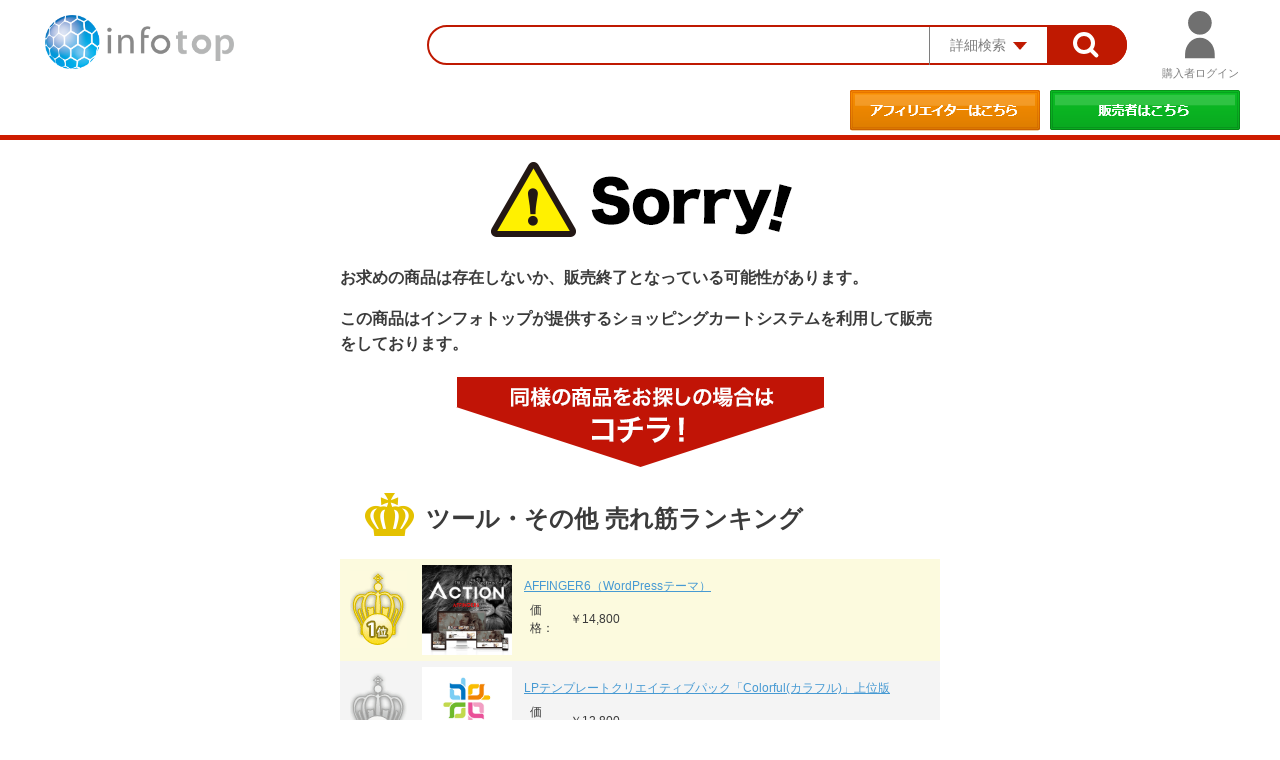

--- FILE ---
content_type: text/html; charset=EUC-JP
request_url: https://www.infotop.jp/buy/timeout?t=1&c=119&iid=57547
body_size: 20597
content:

<!DOCTYPE html>
<html lang="ja">
  <head>
    <link rel="shortcut icon" href="https://www.infotop.jp/common/images/infoico.ico" type="image/vnd.microsoft.ico" />
    <meta charset="EUC-JP">
    <meta http-equiv="X-UA-Compatible" content="IE=11" />
    <meta name="viewport" content="width=device-width,initial-scale=1.0,minimum-scale=1.0">
    <meta name="format-detection" content="telephone=no">
        <title>インフォトップ：学ぶ・稼ぐ・アフィリエイト総合ASPサイト</title>
    <meta name="description" content="インフォトップは、アフィリエイトサービスを備えたネット通販サイトです。アフィリエイトはもちろん商品販売・購入も簡単無料登録で今すぐ始められます。" />
    <meta name="keywords" content="インフォトップ,アフィリエイト,副業,稼ぐ,高額収入,副収入,初心者">
    <link href="https://www.infotop.jp/buyer_resources/resources/styles/import.css?1768666840" rel="stylesheet" type="text/css" />
    <script src="https://www.infotop.jp/buyer_resources/resources/scripts/jquery.js"></script>
    <script src="https://www.infotop.jp/buyer_resources/resources/scripts/owl.carousel.min.js"></script>
    
    <script src="https://www.infotop.jp/buyer_resources/resources/scripts/common.js"></script>
    <script type='text/javascript'  src="https://www.infotop.jp/resources/scripts/buyer/item.js?1768666840"></script>
    <!--[if lt IE 9]><script src="/common/js/html5shiv.min.js"></script><![endif]-->
  </head>
  <body id="gDef" class="lDef">
    <div class="wrapper">
      <header class="header">
        
<div id="background_panel" class=""></div>

<div id="loading_panel">
  <div class="circle hide"></div>
  <div class="circle1 hide"></div>
</div>

<div class="header-in">
  <h1 class="header-logo"><a href="https://www.infotop.jp/"><img src="https://www.infotop.jp/html/logo/logo-b.png" alt="インフォトップロゴ"></a></h1>
  <div class="header-utility">
    <div class="header-search js-search-parent">
      <form class="header-form" action="/search" method="post" name="search_form" id="search_form">
        <input type="hidden" name="ad_top_header_keyword" value="0">
        <input type='hidden' name='com' value='search'>
        <input type="text" id="search-keyword" name="search-keyword" class="header-search-input" value="">
        <div class="header-detail-btn is-opacity js-search">
          <span class="header-detail-txt">詳細検索</span>
        </div>
        <button class="header-search-btn is-opacity" type="submit" onClick="ga('send', 'event', 'ポータル', 'クリック', 'ポータルトップ検索窓');">
          <img src="https://www.infotop.jp/buyer_resources/resources/images/btn18.png">
        </button>
        <div class="header-detail js-search-box">
          <div class="box-search">
            <div class="box-search">
  <div class="box-search-grid s-flex s-between">
    <div class="box-search-col">
      <dl class="box-search-list">
        <dt class="is-listed">カテゴリー：</dt>
        <dd class="is-listed">
          <select name="CATEGORY_ID_I" class="form-cmn-select">
<option value="">選択してください</option>
<option value="80">【ダウンロード】</option>
<option value="81">【セミナー】</option>
<option value="101">【ビジネス・稼ぐ】</option>
<option value="102">├ 情報起業</option>
<option value="103">├ アフィリエイト</option>
<option value="104">├ せどり・転売</option>
<option value="105">├ ネットビジネス</option>
<option value="106">├ 独立・起業・SOHO</option>
<option value="107">└ その他ビジネス</option>
<option value="108">【投資・仮想通貨】</option>
<option value="109">├ FX</option>
<option value="157">├ 仮想通貨</option>
<option value="158">├ 投資ツール </option>
<option value="110">├ バイナリーオプション</option>
<option value="111">├ 株式（IPO・現物・信用）</option>
<option value="112">├ 先物取引その他</option>
<option value="113">└ ファンド・不動産・その他</option>
<option value="114">【インターネット・アクセスアップ】</option>
<option value="115">├ SEM（SEO・リスティング）</option>
<option value="116">├ メール</option>
<option value="117">├ ホームページ・ブログ・ライティング</option>
<option value="118">├ SNS</option>
<option value="119">└ ツール・その他</option>
<option value="120">【生活】</option>
<option value="121">├ 生活の悩み</option>
<option value="122">├ ペット</option>
<option value="123">├ こども</option>
<option value="124">└ その他(生活)</option>
<option value="125">【美容・健康】</option>
<option value="126">├ ダイエット</option>
<option value="127">├ 美容法</option>
<option value="128">├ 医療</option>
<option value="129">├ 体の悩み・健康</option>
<option value="130">└ その他(美容・健康)</option>
<option value="131">【学習・自己啓発】</option>
<option value="132">├ 語学・留学</option>
<option value="133">├ 資格・技術</option>
<option value="134">├ 自己啓発</option>
<option value="135">└ その他(学習・自己啓発)</option>
<option value="136">【エンターテイメント】</option>
<option value="137">├ スポーツ</option>
<option value="138">├ 趣味・音楽</option>
<option value="139">├ 占い</option>
<option value="140">└ その他(エンターテイメント)</option>
<option value="141">【コミュニケーション・恋愛】</option>
<option value="142">├ コミュニケーション・会話術</option>
<option value="143">├ 恋愛</option>
<option value="144">├ 結婚</option>
<option value="145">└ その他(コミュニケーション・恋愛)</option>
</select>

        </dd>
        <dt>キーワード：</dt>
        <dd><input type="text" name="NAME_TXT" class="form-cmn-input s-input-m" value=""></dd>
        <dt>販売者名：</dt>
        <dd><input type="text" name="seller-name" class="form-cmn-input s-input-m" value=""></dd>
        <dt>価格帯：</dt>
        <dd>
          <ul class="s-flex s-between">
            <li><input type="text" name="price-range-min" class="form-cmn-input s-input-s" value=""></li>
            <li><span class="box-search-tilde">&#126;</span></li>
            <li><input type="text" name="price-range-max" class="form-cmn-input s-input-s" value=""></li>
          </ul>
        </dd>
      </dl>
    </div><!-- /box-search-col -->
    <div class="box-search-col">
      <dl class="box-search-list">
        <dt>商品区分：</dt>
        <dd>
          <select name="SALE_ID_I" class="form-cmn-select">
<option value="">全て</option>
<option value="1">DL：ダウンロード版</option>
<option value="4">MS：月額課金サービス</option>
<option value="2">ES：セミナー/イベント</option>
<option value="3">EC：物販</option>
</select>

        </dd>
        <dt>支払い方法：</dt>
        <dd>
                    <ul class="box-search-filters s-flex s-wrap s-between">
            <li class="label-filter js-toggle">
              <input type="checkbox" name="credit_check" value="1"><label>クレカ一括</label>
            </li>
            <li class="label-filter js-toggle">
              <input type="checkbox" name="credit_split_check" value="1"><label>クレカ分割</label>
            </li>
            <li class="label-filter js-toggle">
              <input type="checkbox" name="revo_check" value="1"><label>リボ払い</label>
            </li>
            <li class="label-filter js-toggle">
              <input type="checkbox" name="bank_check" value="1"><label>銀行振込一括</label>
            </li>
            <li class="label-filter js-toggle">
              <input type="checkbox" name="bank_split_check" value="1"><label>銀行振込複数回</label>
            </li>
            <li class="label-filter js-toggle">
              <input type="checkbox" name="cvs_check" value="1"><label>コンビニ決済</label>
            </li>
            <li class="label-filter js-toggle">
              <input type="checkbox" name="delivery_check" value="1"><label>代引き</label>
            </li>
            <li class="label-filter js-toggle">
              <input type="checkbox" name="bitcash_check" value="1"><label>BitCash</label>
            </li>
            <li style="width: 88px;"></li>
          </ul>
        </dd>
      </dl>
    </div><!-- /box-search-col -->
  </div><!-- /box-search-grid -->
</div><!-- /box-search -->
            <div class="box-search-btn s-flex">
              <div>
                <button class="box-search-reset" type="reset" onclick="search_clear('search_form',1)"><span>条件のクリア</span></button>
              </div>
              <div>
                <input class="box-search-submit is-opacity" type="submit" alt="この条件で検索">
              </div>
            </div><!-- /box-search-btn -->
          </div><!-- /box-search -->
        </div><!-- /header-detail -->
      </form>
    </div><!-- /header-search -->
    <div class="header-tools js-login-parent">
      <div class="header-tools-item is-opacity">
                <span class="header-login js-login">購入者ログイン</span>
              </div>
      <div class="box-login js-login-box ">
        <form class="header-form" action="" method="post">
          <div class="box-login-in">
            <p class="login-txt require login_error_message"></p>
            <p class="box-login-txt">会員様はメールアドレス・パスワードを入力しログインしてください。</p>
            <div class="box-login-grid s-flex s-between">
              <div class="box-login-col">
                <dl class="box-login-list">
                  <dt>メールアドレス</dt>
                  <dd>
                    <input type="text" class="form-cmn-input s-input-l" value="" name="pds[mail_txt]">
                    <div class="checkbox-login">
                      <input type="checkbox" id="label_01" name="keepaccount" id="keepaccount" value='1' checked="checked">
                      <label for="label_01">メールアドレスを保存する</label>
                    </div>
                  </dd>
                  <dt>パスワード</dt>
                  <dd>
                    <input type="password" class="form-cmn-input s-input-l" value="" name="pds[pw_txt]">
                    <div class="checkbox-login">
                      <input type="checkbox" id="label_02" onclick="showHidePasswd();">
                      <label for="label_02">パスワードを表示する</label>
                    </div>
                  </dd>
                </dl>
                <div class="box-login-link"><a href="/user/reminder/">パスワードを忘れた方はこちら > ></a></div>

                <div class="login-loginlocked login-locked s-hide">
                  <p class="title">ログインを制限しました</p>
                  <p class="msg">入力されたアカウント情報が一定回数連続して誤りがありましたので、ログインを制限させていただきました。<br />10分後に再度ログインしてください。</p>
                </div>

                <div class="login-loginlocked login-challenge s-hide">
                  <p class="title">ご注意ください</p>
                  <p class="msg">セキュリティの観点より一定回数アカウント情報を間違えるとロックがかかります。ロックがかかった場合は10分後に再度ログインしてください</p>
                </div>

                <input class="header-login-btn is-opacity" type="button" alt="購入者ログイン">

                <div class="box-login-link-bottom"><a href="https://www.infotop.jp/html/support/user/" target="_blank" id="GTM_support_user_10">購入後のお問い合わせはこちら > ></a></div>
              </div><!-- /box-login-col -->
              <div class="box-login-col">
                
              </div><!-- /box-login-col -->
            </div><!-- /box-login-grid -->
          </div><!-- /box-login-in -->
        </form>
      </div><!-- /box-login -->
    </div><!-- /header-tools -->
  </div><!-- /header-utility -->
  <div class="header-links">
    
    <ul class="header-btn">
      <li><a href="/afi/"><img src="https://www.infotop.jp/buyer_resources/resources/images/btn01.png?v=11186" class="is-opacity" alt="アフィリエイターはこちら"></a></li>
      <li><a href="/seller/"><img src="https://www.infotop.jp/buyer_resources/resources/images/btn02.png?v=11186" class="is-opacity" alt="販売者はこちら"></a></li>
    </ul>
  </div><!-- /header-links -->
</div><!-- /header-in -->      </header>

      <div class="contents">
        


  <div style="margin: 10px auto; width: 600px;">

          <div style="text-align: center;">
        <img src="/resources/images/timeout/sorry.png" alt="Sorry!">
      </div>
    
        
          <p style="font-size: 16px; font-weight: bold; line-height: 1.6; margin: 1em 0;">
        お求めの商品は存在しないか、販売終了となっている可能性があります。
      </p>
      <p style="font-size: 16px; font-weight: bold; line-height: 1.6; margin: 1em 0;">
        この商品はインフォトップが提供するショッピングカートシステムを利用して販売をしております。
      </p>
        
          <div style="text-align: center; margin: 20px;">
        <img src="/resources/images/timeout/similar.png" alt="同様の商品をお探しの場合はコチラ！">
      </div>
    
                                  <div style="font-size: 24px; font-weight: bold; line-height: 40px; margin: 20px;">
          <img src="/resources/images/timeout/crown.png" alt="" style="vertical-align: bottom;">
          ツール・その他 売れ筋ランキング
        </div>
      
      <table cellpadding="0" cellspacing="0" class="noborder">

                              <tr class="num1">
              <th><img src="/resources/images/num_1.gif" width="57" height="77" alt="1位" /></th>
              <th width="15%">
                <a href="/click_new.php?pid=101&iid=75194" target="_blank">
                  <img src="/img/hp_75194.jpg" width="90" />
                </a>
              </th>
              <td>
                <a href="/click_new.php?pid=101&iid=75194" target="_blank">AFFINGER6（WordPressテーマ）</a>
                <table width="100%" border="0" cellpadding="0" cellspacing="0">
                  <tr>
                    <td width="40">価格：</td>
                    <td>￥14,800</td>
                    <td width="67" class="price"></td>
                  </tr>
                </table>
              </td>
            </tr>
                                        <tr class="num2">
              <th><img src="/resources/images/num_2.gif" width="57" height="77" alt="2位" /></th>
              <th width="15%">
                <a href="/click_new.php?pid=101&iid=94349" target="_blank">
                  <img src="/img/hp_94349.jpg" width="90" />
                </a>
              </th>
              <td>
                <a href="/click_new.php?pid=101&iid=94349" target="_blank">LPテンプレートクリエイティブパック「Colorful(カラフル)」上位版</a>
                <table width="100%" border="0" cellpadding="0" cellspacing="0">
                  <tr>
                    <td width="40">価格：</td>
                    <td>￥12,800</td>
                    <td width="67" class="price"></td>
                  </tr>
                </table>
              </td>
            </tr>
                                        <tr class="num3">
              <th><img src="/resources/images/num_3.gif" width="57" height="77" alt="3位" /></th>
              <th width="15%">
                <a href="/click_new.php?pid=101&iid=57681" target="_blank">
                  <img src="/img/hp_57681.jpg" width="90" />
                </a>
              </th>
              <td>
                <a href="/click_new.php?pid=101&iid=57681" target="_blank">LPテンプレートクリエイティブパック「Colorful(カラフル)」通常版</a>
                <table width="100%" border="0" cellpadding="0" cellspacing="0">
                  <tr>
                    <td width="40">価格：</td>
                    <td>￥9,800</td>
                    <td width="67" class="price"></td>
                  </tr>
                </table>
              </td>
            </tr>
                                                      <tr class="light">
              <th><img src="/resources/images/num_4.gif" width="57" alt="4位" /></th>
              <th width="15%">
                <a href="/click_new.php?pid=101&iid=52761" target="_blank">
                  <img src="/img/hp_52761.png" width="90" />
                </a>
              </th>
              <td>
                <a href="/click_new.php?pid=101&iid=52761" target="_blank">インターネット総合集客ツール　アメプレスPro</a>
                <table width="100%" border="0" cellpadding="0" cellspacing="0">
                  <tr>
                    <td width="40">価格：</td>
                    <td>￥2,980</td>
                    <td width="67" class="price"></td>
                  </tr>
                </table>
              </td>
            </tr>
                  
      </table>

      <form action="/buyer/item" method="post" style="text-align: center; margin: 20px;" target="_blank">
        <input type="hidden" name="info[category_id_i]" value="119">
        <input type="hidden" name="info[term]" value="1">
        <input type="image" src="/resources/images/timeout/btn_ranking.png" alt="売れ筋ランキングをもっと見る" class="buy-api" data-n="105">
      </form>
    
    <div style="margin: 20px 0 40px; text-align: center;">
      <div style="text-align:center;">
<a href="https://www.infotop.jp/html/service/user.php" target="_blank">
        <img src="https://www.infotop.jp/html/ad/slideAd201308/images/7anshin03.gif">
    </a>
</div>
    </div>

    <script>
(function ($) {
  $('.buy-api').click(function () {
    var n = $(this).data('n');
    var url = '/buy/api?n=' + n;

    $.ajax({
      url: url,
      async: false
    });
  });
})(jQuery);
    </script>

  </div>


      </div><!-- /contents -->
    </div><!-- /wrapper -->
    
    <footer class="footer">
      <div class="footer-tools">
  <div class="footer-in">
    <ul class="footer-links s-flex s-between">
      <li><a href="https://first-penguin.co.jp/company/privacy" target="_blank">プライバシーポリシー</a></li>
      <li><a href="http://info.infotop.jp/regulation.php" target="_blank">ご利用規約</a></li>
      <li><a href="http://info.infotop.jp/guidline.php" target="_blank">ガイドライン</a></li>
      <li><a href="https://first-penguin.co.jp/company" target="_blank">会社概要</a></li>
      <li><a href="https://help-infotop.jp/" target="_blank">ヘルプ</a></li>
      <li><a href="http://info.infotop.jp/law.php" target="_blank">特定商取引法に関する表記</a></li>
      <li><a href="https://www.infotop.jp/html/support/user/" target="_blank" id="GTM_support_user_20">購入後のお問い合わせはこちら</a></li>
    </ul>
    <div class="footer-utility">
      <p class="footer-logo"><a href="https://www.infotop.jp/"><img src="https://www.infotop.jp/buyer_resources/resources/images/infotop.png" alt="インフォトップロゴ"></a></p>
      <ul class="footer-bnr s-between">
        <li><a href="https://www.privacymark.jp/" target="_blank"><img src="https://www.infotop.jp/buyer_resources/resources/images/btn16.png" class="is-opacity" alt="株式会社インフォトップはプライバシーマーク認定企業です。"></a></li>
        <li><a><img src="https://www.infotop.jp/buyer_resources/resources/images/btn17_20191031.png" alt="株式会社インフォトップはPCIDSS認定企業です。"></a></li>
      </ul>
      <ul class="footer-sns s-between">
        <li><a href="https://www.facebook.com/infotop.jp" target="_blank"><img src="https://www.infotop.jp/buyer_resources/resources/images/FB.png" class="is-opacity" alt="フェイスブック"></a></li>
        <li><a href="https://twitter.com/infotop" target="_blank"><img src="https://www.infotop.jp/buyer_resources/resources/images/TW.png" class="is-opacity" alt="ツイッター"></a></li>
      </ul>
      <ul class="footer-sns s-between footer-gmo">
        <li>
          <div id="ss_gmo_globalsign_secured_site_seal" oncontextmenu="return false;" style="width:130px; height:66px">
            <img id="ss_gmo_globalsign_img" src="[data-uri]" alt="" onclick="ss_open_profile()" style="cursor:pointer; border:0; width:100%" >
            </div>
            <script>
            window.addEventListener('load', () => {
            let s = document.createElement("script");
            s.src = "https://seal.atlas.globalsign.com/gss/one/seal?image=seal_130-66_ja.png";
            document.body.appendChild(s);
            });
            </script>
        </li>
      </ul>
    </div><!-- /footer-utility -->
  </div><!-- /footer-in -->
  <p class="footer-copyright">&copy; 2006　infotop</p>
</div><!-- /footer-tools -->
<!-- Google Analytics -->
<script type="text/javascript" src="/ga.js"></script>
    </footer>
  </body>
</html>



--- FILE ---
content_type: text/html; charset=utf-8
request_url: https://www.google.com/recaptcha/api2/aframe
body_size: 267
content:
<!DOCTYPE HTML><html><head><meta http-equiv="content-type" content="text/html; charset=UTF-8"></head><body><script nonce="qj6EUquMBtgP2cez5XDJnA">/** Anti-fraud and anti-abuse applications only. See google.com/recaptcha */ try{var clients={'sodar':'https://pagead2.googlesyndication.com/pagead/sodar?'};window.addEventListener("message",function(a){try{if(a.source===window.parent){var b=JSON.parse(a.data);var c=clients[b['id']];if(c){var d=document.createElement('img');d.src=c+b['params']+'&rc='+(localStorage.getItem("rc::a")?sessionStorage.getItem("rc::b"):"");window.document.body.appendChild(d);sessionStorage.setItem("rc::e",parseInt(sessionStorage.getItem("rc::e")||0)+1);localStorage.setItem("rc::h",'1768666844801');}}}catch(b){}});window.parent.postMessage("_grecaptcha_ready", "*");}catch(b){}</script></body></html>

--- FILE ---
content_type: text/css
request_url: https://www.infotop.jp/buyer_resources/resources/styles/import.css?1768666840
body_size: -56
content:
@import url(base.css?v=1);
@import url(owl.carousel.min.css?v=1);
@import url(owl.theme.default.min.css?v=1);
@import url(category.css);


--- FILE ---
content_type: application/javascript
request_url: https://in.treasuredata.com/js/v3/global_id?callback=TreasureJSONPCallback1
body_size: 124
content:
typeof TreasureJSONPCallback1 === 'function' && TreasureJSONPCallback1({"global_id":"959a8b95-60b2-491b-8073-420870d1fed7"});

--- FILE ---
content_type: application/javascript
request_url: https://www.infotop.jp/resources/scripts/buyer/item.js?1768666840
body_size: 3146
content:
function getRanking(ordertype,cat,ntxt)
{
    $.get("/buyer/item/ajax" , { id: ordertype,CATEGORY_ID_I:cat,NAME_TXT:ntxt} ,function(result){$(".panel").html(result);});
}

function goSearch(word){
    document.search_form.NAME_TXT.value = word;
    document.search_form.submit();
}

// KIKAN_UNNYOU-1488
function goToRanking(element) {
	var form = document.createElement("form");
	form.action = "/buyer/item";
	form.method = "post";
	form.style.visibility = "hidden";
	element.parentElement.appendChild(form);
	var hidden = document.createElement("input");
	hidden.name = "block_right_bar";
	hidden.type = "hidden";
	hidden.value = 1;
	form.appendChild(hidden);
	form.submit();
}
//KIKAN_UNNYOU-1488

// KIKAN_UNNYOU-1489
function goToDendo(element) {
	var form = document.createElement("form");
	form.action = "/";
	form.method = "post";
	form.style.visibility = "hidden";
	element.parentElement.appendChild(form);
	var hidden = document.createElement("input");
	hidden.name = "goto_dendo";
	hidden.type = "hidden";
	hidden.value = 1;
	form.appendChild(hidden);
	form.submit();
}
//KIKAN_UNNYOU-1489

// KIKAN_UNNYOU-1954
function searchSort(element) {
	var form = $('#search_form')
	if(form.length < 1) return
	var sortId = element.length > 0 ? $(element).val() : 0
	location.href = '/search/sort/' + sortId // KIKAN_UNNYOU-3252
}
//KIKAN_UNNYOU-1954

// KIKAN_UNNYOU-2320
window.onload = function() {
	/* ??????????? */
	var searchForm = $("#search_form")
	/* ??????????? */
	var detailButton = $("#search-detail-button")
	// ????奪????????????????/?????
	if(detailButton.length > 0) searchDetailButton(detailButton)
	/* ?????????造????????? */
	var searchFormSort = $("#search-form-sort")
	// ????奪?????????/?????????
	if(searchFormSort.length > 0) sortButton(searchFormSort)
	/* ???????????離??????????? */
	var searchKeyword = $("#search-keyword")
	if(searchKeyword.length > 0) {
		// ??????????????????????
		searchKeyword.focus()
		// ??????????????????????????/??????????????????離???????????????
		searchKeywordFocus(searchKeyword)
	}
	/* ??????????????? */
	var detailFormButton = $("#form-button")
	if(detailFormButton.length > 0) {
		detailFormButton.on('click', function() {
			searchFormSubmit(searchForm, searchFormSort)
		})
	}
	/* ???????離??????????? */
	var detailKeyword = $('#search_form input[name="NAME_TXT"]')
	if(detailKeyword.length > 0 && searchKeyword.length > 0) {
		// ??????????????????離???????????????
		detailKeyword.val(searchKeyword.val())
		searchKeyword.on('change', function() {
			search_clear('search_form',0)
		    detailKeyword.val($(this).val())
		})
	}
	/* ?????????????????*/
	var closeButton = $("#close-button")
	if(closeButton.length > 0) {
		closeButton.on('mouseover', function() {
			$(this).css('text-decoration', 'underline')
		})
		closeButton.on('mouseout', function() {
			$(this).css('text-decoration', 'none')
		})
		searchDetailButton(closeButton)
	}
	/* ??????????????? */
	var clearButton = $("#clear-button")
	if(clearButton.length > 0) {
		clearButton.on('mouseover', function() {
			$(this).css('text-decoration', 'underline')
		})
		clearButton.on('mouseout', function() {
			$(this).css('text-decoration', 'none')
		})
		clearButton.on('click', function() {
			$("#search-form-category> select").val('')
			$("#search-form-type> select").val('')
			$("#NAME_TXT").val('')
			$("#seller-name").val('')
			$("#price-range-min").val('')
			$("#price-range-max").val('')
			$("#sort-button-order").click() /*KIKAN_UNNYOU-4537 ????????????????????????????????*/
		})
	}
	/* ??????????????????? */
	var searchBtn = $("#header_search_btn")
	if(searchBtn.length > 0) {
		searchBtn.css('cursor', 'pointer')
		searchBtn.prop('disabled', false)
	}
}
function searchFormSubmit(element1, element2) {
	if(element1.length > 0 && element2.length > 0) {
		var sort = $("<input type='hidden' name='search-sort'>")
		sort.val(element2.data('sortSelect'))
		sort.appendTo(element1)
		element1.submit()
	}
}
function searchDetailButton(element) {
	if(element.length > 0) {
		element.on('click', function() {
			var detailForm = $("#search-detail-form")
			if(detailForm.length > 0 && detailForm.is(':hidden') === false) {
				detailFormHide(detailForm)
			}
			else {
				detailFormShow(detailForm)
			}
		})
	}
	return
}
function searchKeywordFocus(element) {
	if(element.length > 0) {
		element.on('focus', function() {
			var detailForm = $("#search-detail-form")
			if(detailForm.length > 0 && detailForm.is(":hidden") === false) detailFormHide(detailForm)
			var detailKeyword = $("#NAME_TXT")
			if(detailKeyword.length > 0) $(this).val(detailKeyword.val())
		})
	}
	return
}
function detailFormShow(element) {
	var detailFace = $("#search-detail-face")
	if(element.length > 0 && detailFace.length > 0) {
		element.show()
		detailFace.css('color', '#000000')
	}
	var detailKeyword = $("#NAME_TXT")
	if(detailKeyword.length > 0) detailKeyword.focus()
	return
}
function detailFormHide(element) {
	var detailFace = $("#search-detail-face")
	if(element.length > 0 && detailFace.length > 0) {
		element.hide()
		detailFace.css('color', '#666666')
	}
	var searchKeyword = $("#search-keyword")
	if(searchKeyword.length > 0 && searchKeyword.is(":focus") === false) searchKeyword.focus()
	return
}
function sortButton(element) {
	if(element.length < 1) return
	element.children().map(function() {
		if(element.data('sortSelect') == $(this).data('sortValue')) $(this).addClass('search-sort-selected')
		$(this).on('click', function() {
			$(this).addClass('search-sort-selected')
			$(this).siblings().removeClass('search-sort-selected')
			element.data('sortSelect', $(this).data('sortValue'))
		})
	})
	return
}
//KIKAN_UNNYOU-2320

// KIKAN_UNNYOU-2320
function setKeyword(keyword) {
	search_clear('search_form',0);
    $("#search_form input[name=NAME_TXT]").val(keyword);
    $("#search_form input[name=ad_top_header_keyword]").val(1);
    $("#search_form").submit();
}
//KIKAN_UNNYOU-2320

//KIKAN_UNNYOU-2324
$(document).ready(function() {
  CategoryExtention._init_top()
  CategoryExtention._event_top()
  CategoryExtention._init_page()
  CategoryExtention._event_page()
})
var CategoryExtention = {
  CATEGORY_ID_DL : '80',
  CATEGORY_ID_ES : '81',
  SALE_ID_DL : '1',
  SALE_ID_ES : '2',
  Category : '',
  Type : '',
  _init_top : function() {
      var category = $("#search_form select[name=CATEGORY_ID_I]")
      if(category.length < 1) return
      this.Category = category
      var categoryId = category.val()
      var type = $("#search_form select[name=SALE_ID_I]")
      if(type.length < 1) return
      this.Type = type
      var typeOption = type.children('option')
      if(typeOption.length < 1) return
      var hidden = $("#search_form input[name=SALE_ID_I]")
      if(hidden.length < 1) hidden = $("<input>").attr({'type' : 'hidden', 'name' : 'SALE_ID_I'})
      this.operate(categoryId, type, typeOption, hidden)
  },
  _init_page : function() {
	  var category = $("#search_item_form select[name=CATEGORY_ID_I]")
	  if(category.length < 1) return
	  this.Category = category
	  var categoryId = category.val()
	  var type = $("#search_item_form select[name=SALE_ID_I]")
	  if(type.length < 1) return
	  this.Type = type
	  var typeOption = type.children('option')
	  if(typeOption.length < 1) return
	  var hidden = $("#search_item_form input[name=SALE_ID_I]")
	  if(hidden.length < 1) hidden = $("<input>").attr({'type' : 'hidden', 'name' : 'SALE_ID_I'})
	  this.operate(categoryId, type, typeOption, hidden)
  },
  _event_top : function() {
	  if(this.Category.length < 1 || this.Type.length < 1) return
      this.Category.on("change", function() {
    	  CategoryExtention._init_top()
      })
  },
  _event_page : function() {
	  if(this.Category.length < 1 || this.Type.length < 1) return
	  this.Category.on("change", function() {
		  CategoryExtention._init_page()
	  })
  },
  operate : function(categoryId, type, typeOption, hidden) {
      switch(categoryId) {
          case this.CATEGORY_ID_DL :
              this.lock(this.SALE_ID_DL, type, typeOption, hidden)
              break
          case this.CATEGORY_ID_ES :
              this.lock(this.SALE_ID_ES, type, typeOption, hidden)
              break
          default :
              this.unlock(type, typeOption, hidden)
              break
      }
  },
  lock : function(saleId, type, typeOption, hidden) {
      typeOption.each(function() {
          var value = $(this).val()
          if(value == saleId) {
              type.val(value)
              hidden.val(value).appendTo(type.parents('form'))
              $(this).prop('disabled', false)
          }
          else {
              $(this).prop('disabled', true)
          }
      })
      type.prop('disabled', true)
  },
  unlock : function(type, typeOption, hidden) {
      type.prop('disabled', false)
      typeOption.each(function() {
          $(this).prop('disabled', false)
      })
      hidden.remove()
  }
}
//KIKAN_UNNYOU-2324

// INFOTOP_DESIGN_RENEWAL-48 ��P4��罎�膣∝���筝�荀с���若�醐���茵�PC�����若�帥�������ャ�若�≪���
// 罎�膣∝���鐚����������������������������阪����jquery��������������筝��ゃ������������ゃ���祉��������
function categoryChange(v){
	$("select[name=CATEGORY_ID_I]").val(v);
}


// KIKAN_UNNYOU-2625
$(document).ready(function() {
    if(TopMainBannerSlide.List.length > 0) return
    TopMainBannerSlide._init()
    TopMainBannerSlide._exec()
})
var TopMainBannerSlide = {
    SLIDE_SPEED : 500,
    DELAY_LOOP : 5000,
    List : '',
    _init : function() {
        var list = $("ul#TopMainBannerList")
        if(list.length < 1) return
        var children = list.children('li')
        if(children.length < 1) return
        list.height(children.first().height())
        if(children.length === 1) return
        this.List = list
        var width = this.width(children)
        if(width < 1) return
        this.set(width)
    },
    _exec : function() {
        if(this.List.length < 1) return
        setTimeout('TopMainBannerSlide.slide()', this.DELAY_LOOP)
    },
    width : function(element) {
        if(element.length <= 1) return 0
        var value = 0
        element.each(function() {
            value += $(this).width()
        })
        return value
    },
    set : function(value) {
        if(value < 1 || this.List.length < 1) return
        this.List.width(value)
        return
    },
    slide : function() {
        if(this.List.length < 1) return
        this.List
            .animate({'marginLeft' : (-1 * this.List.children().first().width()) + 'px'}, this.SLIDE_SPEED)
            .queue(function() {
                $(this).dequeue()
            })
            .animate({'marginLeft' : '0px'}, 0)
            .queue(function() {
                $(this).append($(this).children().first()).dequeue()
                setTimeout('TopMainBannerSlide.slide()', TopMainBannerSlide.DELAY_LOOP)
            })
    }
}
// KIKAN_UNNYOU-2625

//KIKAN_UNNYOU-3618 ???????????????痢??????????硫???????
function openPubInfo(url) {
	var w = 680;
	var h = 250;
	window.open(url, 'trade', 'width=' +w +', height=' +h +', left=' + Number((window.screen.width-w)/2) +', top=' + Number((window.screen.height-h)/2) + ', menubar=no, toolbar=no, scrollbars=no, resizable=no');
}


function search_clear(form_name,keyword_clear_flg){
    if(keyword_clear_flg){
      $('#'+form_name+' input:text[name="search-keyword"]').attr('value','');
    }
    search_clear_detail(form_name);
 }
  
  /**
   * 鐃緒申鐃緒申鐃塾常申錺�申螢�申魏，鐃緒申鐃緒申箸鐃�
   * 鐃緒申鐃緒申鐃粛をクリア鐃緒申鐃緒申
   * @returns
   */
function search_clear_detail(form_name){
	$('#'+form_name+' select[name="CATEGORY_ID_I"] option').attr('selected',false);
	$('#'+form_name+' select[name="CATEGORY_ID_I"]').val('');
	$('#'+form_name+' select[name="SALE_ID_I"] option').attr('selected',false);
	$('#'+form_name+' select[name="SALE_ID_I"]').attr('disabled',false);
	$('#'+form_name+' select[name="SALE_ID_I"] option').attr('disabled',false);
	$('#'+form_name+' select[name="SALE_ID_I"]').val('');
	$('#'+form_name+' input[name="SALE_ID_I"]').attr('value','');
	$('#'+form_name+' input[name="NAME_TXT"]').attr('value','');
	$('#'+form_name+' input[name="seller-name"]').attr('value','');
	$('#'+form_name+' input[name="price-range-min"]').attr('value','');
	$('#'+form_name+' input[name="price-range-max"]').attr('value','');
	// 鐃緒申鐃緒申離鐃緒申鐃緒申鐃緒申鐃緒申鐃潤す
	$('#'+form_name+' input[name="credit_check"]').attr('checked',false);
	$('#'+form_name+' input[name="credit_check"]').parent().removeClass('is-active');
	$('#'+form_name+' input[name="credit_split_check"]').attr('checked',false);
	$('#'+form_name+' input[name="credit_split_check"]').parent().removeClass('is-active');
	$('#'+form_name+' input[name="revo_check"]').attr('checked',false);
	$('#'+form_name+' input[name="revo_check"]').parent().removeClass('is-active');
	$('#'+form_name+' input[name="bank_check"]').attr('checked',false);
	$('#'+form_name+' input[name="bank_check"]').parent().removeClass('is-active');
	$('#'+form_name+' input[name="bank_split_check"]').attr('checked',false);
	$('#'+form_name+' input[name="bank_split_check"]').parent().removeClass('is-active');
	$('#'+form_name+' input[name="cvs_check"]').attr('checked',false);
	$('#'+form_name+' input[name="cvs_check"]').parent().removeClass('is-active');
	$('#'+form_name+' input[name="delivery_check"]').attr('checked',false);
	$('#'+form_name+' input[name="delivery_check"]').parent().removeClass('is-active');
	$('#'+form_name+' input[name="emoney_check"]').attr('checked',false);
	$('#'+form_name+' input[name="emoney_check"]').parent().removeClass('is-active');
	$('#'+form_name+' input[name="bitcash_check"]').attr('checked',false);
	$('#'+form_name+' input[name="bitcash_check"]').parent().removeClass('is-active');
}